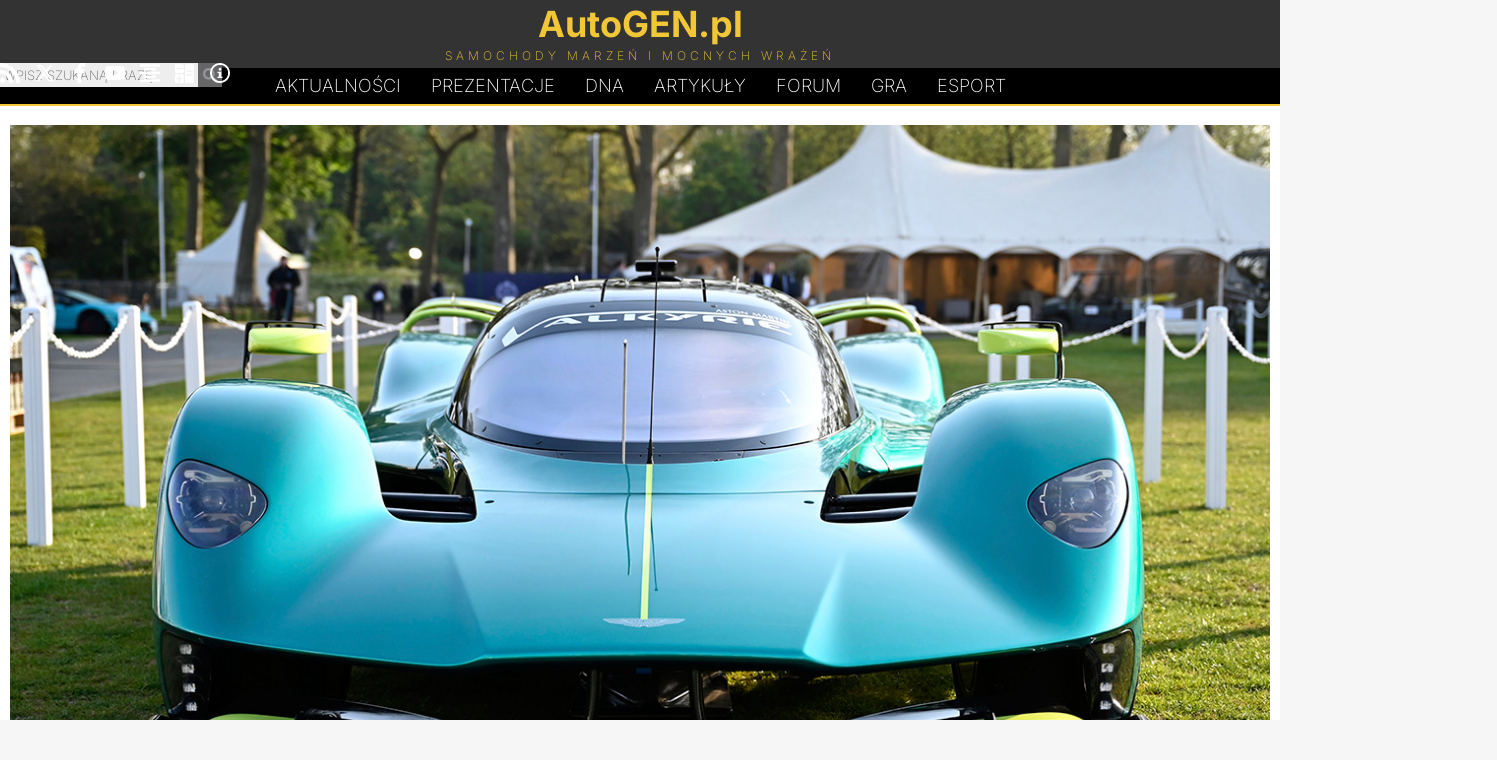

--- FILE ---
content_type: text/html; charset=UTF-8
request_url: https://autogen.pl/gallery-1307,16-aston-martin-valkyrie-amr-pro.html
body_size: 4177
content:
<!DOCTYPE html>
<html lang="pl">
<head>
<meta charset="UTF-8">
<meta name="robots" content="noai, noimageai">
<link rel="preconnect" href="https://googletagmanager.com">
<link rel="preconnect" href="https://www.google-analytics.com">

<link rel="preload" href="https://autogen.pl/gfx/inter-latin-ext-200.woff2" as="font" type="font/woff2" crossorigin>
<link rel="preload" href="https://autogen.pl/gfx/inter-latin-ext-700.woff2" as="font" type="font/woff2" crossorigin>
<style>
@font-face{font-display:swap;font-family:'Inter';font-style:normal;font-weight:200;src:url(https://autogen.pl/gfx/inter-latin-ext-200.woff2) format('woff2')}
@font-face{font-display:swap;font-family:'Inter';font-style:normal;font-weight:700;src:url(https://autogen.pl/gfx/inter-latin-ext-700.woff2) format('woff2')}
</style>
<link rel="stylesheet" type="text/css" href="https://autogen.pl/design_january.css" media="screen">

<title>Aston Martin Valkyrie AMR Pro - galeria, zdjęcie 16</title>
<meta property="og:title" content="Aston Martin Valkyrie AMR Pro - galeria, zdjęcie 16">	
<link rel="alternate" type="application/rss+xml" title="AutoGEN.pl Aktualności" href="https://autogen.pl/rss.xml">
<link rel="alternate" type="application/rss+xml" title="AutoGEN.pl Prezentacje" href="https://autogen.pl/rss-cars.xml">
<meta property="fb:admins" content="1379172846">
<meta name="verify-v1" content="woVHa8G98q1LnEAxBrvcOJf1iL47wRDoNfWW6d06XH0=">
<meta name="viewport" content="width=device-width, initial-scale=1">
<link rel="canonical" href="https://autogen.pl/gallery-1307,16-aston-martin-valkyrie-amr-pro.html"><meta name="author" content="AutoGEN.pl">

<meta name="description" content="aston-martin-valkyrie-amr-pro - galeria ze zdjęciami samochodu z roku 2022, zdjęcie numer 16 z kolekcji liczącej zdjęć: 30.">
<meta property="og:description" content="aston-martin-valkyrie-amr-pro - galeria ze zdjęciami samochodu z roku 2022, zdjęcie numer 16 z kolekcji liczącej zdjęć: 30.">

<meta property="og:type" content="website">
<link href="https://autogen.pl/favicon.png" rel="shortcut icon">
<link rel="manifest" href="https://autogen.pl/app/manifest.json">

</head>

<body id="body">

<header id="pgHdr" role="banner">

<div class="logoLevel">
<div class="hldr">

	<input type="checkbox" id="mnSwtc">
	<label for="mnSwtc" class="mnSwtc"></label>

	<a id="logo" href="https://autogen.pl/"><span class="auto">AutoGEN.pl</span><span class="subs">Samochody marzeń i mocnych wrażeń</span></a>
	
	<div id="srcBx">
	<form id="searchbox_009786113017981025249:mf8xwnhqd_0" action="https://autogen.pl/szukaj.html">
	<fieldset>
	<input type="submit" name="sa" value="Szukaj" class="submit" id="submit">	
	<input type="hidden" name="cx" value="009786113017981025249:mf8xwnhqd_0">
	<input type="hidden" name="cof" value="FORID:11">
	<input name="q" class="text" type="text" id="text" placeholder="Wpisz szukaną frazę" required>
	<label for="text">Wpisz szukaną frazę</label>
	</fieldset></form>
	</div>	
	
	<div class="mnSoc">
		<a href="https://autogen.pl/rss.xml" title="AutoGEN.pl RSS" target="_blank"><svg class="icon"><use xlink:href="#rss"></use></svg></a>
		<a href="https://x.com/autogenpl" title="AutoGEN.pl X" target="_blank" rel="noopener noreferrer"><svg class="icon"><use xlink:href="#x"></use></svg></a>
		<a href="https://www.facebook.com/autogenpl/" title="AutoGEN.pl Facebook" target="_blank" rel="noopener noreferrer"><svg class="icon"><use xlink:href="#facebook"></use></svg></a>
		<a href="https://www.youtube.com/c/AutogenPl" title="AutoGEN.pl YouTube" target="_blank" rel="noopener noreferrer"><svg class="icon"><use xlink:href="#youtube"></use></svg></a>
		<a href="https://autogen.pl/zestawienia.html" title="AutoGEN.pl Zestawienia"><svg class="icon"><use xlink:href="#graph"></use></svg></a>
		<a href="https://autogen.pl/kalkulatory.html" title="AutoGEN.pl Kalkulatory"><svg class="icon"><use xlink:href="#calc"></use></svg></a>
		<a href="https://autogen.pl/impressum.html" title="AutoGEN.pl Impressum"><svg class="icon"><use xlink:href="#info"></use></svg></a>
	</div>

</div>
</div>

<nav class="hldr mnMn" role="navigation">
	<a href="https://autogen.pl" title="AutoGEN.pl Aktualności">Aktualności</a>
	<a href="https://autogen.pl/prezentacje.html" title="AutoGEN.pl Prezentacje">Prezentacje</a>
	<a href="https://autogen.pl/dna.html" class="dna" title="AutoGEN.pl Dziwne, nieznane, anulowane">D<span>N</span>A</a>
	<a href="https://autogen.pl/artykuly.html" title="AutoGEN.pl Artykuły">Artykuły</a>
	<a href="https://forum.autogen.pl" title="AutoGEN.pl Forum">Forum</a>
	<a href="https://autogen.pl/car-game.html" title="AutoGEN.pl Gra">Gra</a>
	<a href="https://esport.simrace.pl?utm_source=autogenpl" title="Esport.Simrace.pl" target="_blank">Esport</a>
</nav>

</header>

<main id="pgWrp">
<script type="text/javascript" src="https://autogen.pl/js/gallery.js"></script>

<div id="clmnFw" class="carGal">

<div id="crImg"><img width="1280" height="850" id="bigPic" src="https://autogen.pl/cars/AstonValkyrieAMR/16.jpg" alt="Aston Martin Valkyrie AMR Pro | Zdjęcie #16" title="Aston Martin Valkyrie AMR Pro | Zdjęcie #16"><a class="nx" id="nx" href="https://autogen.pl/gallery-1307,17-aston-martin-valkyrie-amr-pro.html" title="Aston Martin Valkyrie AMR Pro - Zdjęcie 17"></a><a class="pv" id="pv" href="https://autogen.pl/gallery-1307,15-aston-martin-valkyrie-amr-pro.html" title="Aston Martin Valkyrie AMR Pro - Zdjęcie 15"></a></div><h1><a href="https://autogen.pl/car-1307-aston-martin-valkyrie-amr-pro.html">Aston Martin Valkyrie AMR Pro</a> - galeria</h1><ul class="cGal">

<li><a href="https://autogen.pl/gallery-1307,1-aston-martin-valkyrie-amr-pro.html" title="Aston Martin Valkyrie AMR Pro - Zdjęcie 1"><img class="image" loading="lazy" src="https://autogen.pl/cars/_mini/AstonValkyrieAMR-1-165x85.jpg" alt="Aston Martin Valkyrie AMR Pro - Zdjęcie 1" title="Aston Martin Valkyrie AMR Pro - Zdjęcie 1" width="165" height="85"></a></li>

<li><a href="https://autogen.pl/gallery-1307,2-aston-martin-valkyrie-amr-pro.html" title="Aston Martin Valkyrie AMR Pro - Zdjęcie 2"><img class="image" loading="lazy" src="https://autogen.pl/cars/_mini/AstonValkyrieAMR-2-165x85.jpg" alt="Aston Martin Valkyrie AMR Pro - Zdjęcie 2" title="Aston Martin Valkyrie AMR Pro - Zdjęcie 2" width="165" height="85"></a></li>

<li><a href="https://autogen.pl/gallery-1307,3-aston-martin-valkyrie-amr-pro.html" title="Aston Martin Valkyrie AMR Pro - Zdjęcie 3"><img class="image" loading="lazy" src="https://autogen.pl/cars/_mini/AstonValkyrieAMR-3-165x85.jpg" alt="Aston Martin Valkyrie AMR Pro - Zdjęcie 3" title="Aston Martin Valkyrie AMR Pro - Zdjęcie 3" width="165" height="85"></a></li>

<li><a href="https://autogen.pl/gallery-1307,4-aston-martin-valkyrie-amr-pro.html" title="Aston Martin Valkyrie AMR Pro - Zdjęcie 4"><img class="image" loading="lazy" src="https://autogen.pl/cars/_mini/AstonValkyrieAMR-4-165x85.jpg" alt="Aston Martin Valkyrie AMR Pro - Zdjęcie 4" title="Aston Martin Valkyrie AMR Pro - Zdjęcie 4" width="165" height="85"></a></li>

<li><a href="https://autogen.pl/gallery-1307,5-aston-martin-valkyrie-amr-pro.html" title="Aston Martin Valkyrie AMR Pro - Zdjęcie 5"><img class="image" loading="lazy" src="https://autogen.pl/cars/_mini/AstonValkyrieAMR-5-165x85.jpg" alt="Aston Martin Valkyrie AMR Pro - Zdjęcie 5" title="Aston Martin Valkyrie AMR Pro - Zdjęcie 5" width="165" height="85"></a></li>

<li><a href="https://autogen.pl/gallery-1307,6-aston-martin-valkyrie-amr-pro.html" title="Aston Martin Valkyrie AMR Pro - Zdjęcie 6"><img class="image" loading="lazy" src="https://autogen.pl/cars/_mini/AstonValkyrieAMR-6-165x85.jpg" alt="Aston Martin Valkyrie AMR Pro - Zdjęcie 6" title="Aston Martin Valkyrie AMR Pro - Zdjęcie 6" width="165" height="85"></a></li>

<li><a href="https://autogen.pl/gallery-1307,7-aston-martin-valkyrie-amr-pro.html" title="Aston Martin Valkyrie AMR Pro - Zdjęcie 7"><img class="image" loading="lazy" src="https://autogen.pl/cars/_mini/AstonValkyrieAMR-7-165x85.jpg" alt="Aston Martin Valkyrie AMR Pro - Zdjęcie 7" title="Aston Martin Valkyrie AMR Pro - Zdjęcie 7" width="165" height="85"></a></li>

<li><a href="https://autogen.pl/gallery-1307,8-aston-martin-valkyrie-amr-pro.html" title="Aston Martin Valkyrie AMR Pro - Zdjęcie 8"><img class="image" loading="lazy" src="https://autogen.pl/cars/_mini/AstonValkyrieAMR-8-165x85.jpg" alt="Aston Martin Valkyrie AMR Pro - Zdjęcie 8" title="Aston Martin Valkyrie AMR Pro - Zdjęcie 8" width="165" height="85"></a></li>

<li><a href="https://autogen.pl/gallery-1307,9-aston-martin-valkyrie-amr-pro.html" title="Aston Martin Valkyrie AMR Pro - Zdjęcie 9"><img class="image" loading="lazy" src="https://autogen.pl/cars/_mini/AstonValkyrieAMR-9-165x85.jpg" alt="Aston Martin Valkyrie AMR Pro - Zdjęcie 9" title="Aston Martin Valkyrie AMR Pro - Zdjęcie 9" width="165" height="85"></a></li>

<li><a href="https://autogen.pl/gallery-1307,10-aston-martin-valkyrie-amr-pro.html" title="Aston Martin Valkyrie AMR Pro - Zdjęcie 10"><img class="image" loading="lazy" src="https://autogen.pl/cars/_mini/AstonValkyrieAMR-10-165x85.jpg" alt="Aston Martin Valkyrie AMR Pro - Zdjęcie 10" title="Aston Martin Valkyrie AMR Pro - Zdjęcie 10" width="165" height="85"></a></li>

<li><a href="https://autogen.pl/gallery-1307,11-aston-martin-valkyrie-amr-pro.html" title="Aston Martin Valkyrie AMR Pro - Zdjęcie 11"><img class="image" loading="lazy" src="https://autogen.pl/cars/_mini/AstonValkyrieAMR-11-165x85.jpg" alt="Aston Martin Valkyrie AMR Pro - Zdjęcie 11" title="Aston Martin Valkyrie AMR Pro - Zdjęcie 11" width="165" height="85"></a></li>

<li><a href="https://autogen.pl/gallery-1307,12-aston-martin-valkyrie-amr-pro.html" title="Aston Martin Valkyrie AMR Pro - Zdjęcie 12"><img class="image" loading="lazy" src="https://autogen.pl/cars/_mini/AstonValkyrieAMR-12-165x85.jpg" alt="Aston Martin Valkyrie AMR Pro - Zdjęcie 12" title="Aston Martin Valkyrie AMR Pro - Zdjęcie 12" width="165" height="85"></a></li>

<li><a href="https://autogen.pl/gallery-1307,13-aston-martin-valkyrie-amr-pro.html" title="Aston Martin Valkyrie AMR Pro - Zdjęcie 13"><img class="image" loading="lazy" src="https://autogen.pl/cars/_mini/AstonValkyrieAMR-13-165x85.jpg" alt="Aston Martin Valkyrie AMR Pro - Zdjęcie 13" title="Aston Martin Valkyrie AMR Pro - Zdjęcie 13" width="165" height="85"></a></li>

<li><a href="https://autogen.pl/gallery-1307,14-aston-martin-valkyrie-amr-pro.html" title="Aston Martin Valkyrie AMR Pro - Zdjęcie 14"><img class="image" loading="lazy" src="https://autogen.pl/cars/_mini/AstonValkyrieAMR-14-165x85.jpg" alt="Aston Martin Valkyrie AMR Pro - Zdjęcie 14" title="Aston Martin Valkyrie AMR Pro - Zdjęcie 14" width="165" height="85"></a></li>

<li><a href="https://autogen.pl/gallery-1307,15-aston-martin-valkyrie-amr-pro.html" title="Aston Martin Valkyrie AMR Pro - Zdjęcie 15"><img class="image" loading="lazy" src="https://autogen.pl/cars/_mini/AstonValkyrieAMR-15-165x85.jpg" alt="Aston Martin Valkyrie AMR Pro - Zdjęcie 15" title="Aston Martin Valkyrie AMR Pro - Zdjęcie 15" width="165" height="85"></a></li>

<li><a href="https://autogen.pl/gallery-1307,16-aston-martin-valkyrie-amr-pro.html" title="Aston Martin Valkyrie AMR Pro - Zdjęcie 16"><img class="image" loading="lazy" src="https://autogen.pl/cars/_mini/AstonValkyrieAMR-16-165x85.jpg" alt="Aston Martin Valkyrie AMR Pro - Zdjęcie 16" title="Aston Martin Valkyrie AMR Pro - Zdjęcie 16" width="165" height="85"></a></li>

<li><a href="https://autogen.pl/gallery-1307,17-aston-martin-valkyrie-amr-pro.html" title="Aston Martin Valkyrie AMR Pro - Zdjęcie 17"><img class="image" loading="lazy" src="https://autogen.pl/cars/_mini/AstonValkyrieAMR-17-165x85.jpg" alt="Aston Martin Valkyrie AMR Pro - Zdjęcie 17" title="Aston Martin Valkyrie AMR Pro - Zdjęcie 17" width="165" height="85"></a></li>

<li><a href="https://autogen.pl/gallery-1307,18-aston-martin-valkyrie-amr-pro.html" title="Aston Martin Valkyrie AMR Pro - Zdjęcie 18"><img class="image" loading="lazy" src="https://autogen.pl/cars/_mini/AstonValkyrieAMR-18-165x85.jpg" alt="Aston Martin Valkyrie AMR Pro - Zdjęcie 18" title="Aston Martin Valkyrie AMR Pro - Zdjęcie 18" width="165" height="85"></a></li>

<li><a href="https://autogen.pl/gallery-1307,19-aston-martin-valkyrie-amr-pro.html" title="Aston Martin Valkyrie AMR Pro - Zdjęcie 19"><img class="image" loading="lazy" src="https://autogen.pl/cars/_mini/AstonValkyrieAMR-19-165x85.jpg" alt="Aston Martin Valkyrie AMR Pro - Zdjęcie 19" title="Aston Martin Valkyrie AMR Pro - Zdjęcie 19" width="165" height="85"></a></li>

<li><a href="https://autogen.pl/gallery-1307,20-aston-martin-valkyrie-amr-pro.html" title="Aston Martin Valkyrie AMR Pro - Zdjęcie 20"><img class="image" loading="lazy" src="https://autogen.pl/cars/_mini/AstonValkyrieAMR-20-165x85.jpg" alt="Aston Martin Valkyrie AMR Pro - Zdjęcie 20" title="Aston Martin Valkyrie AMR Pro - Zdjęcie 20" width="165" height="85"></a></li>

<li><a href="https://autogen.pl/gallery-1307,21-aston-martin-valkyrie-amr-pro.html" title="Aston Martin Valkyrie AMR Pro - Zdjęcie 21"><img class="image" loading="lazy" src="https://autogen.pl/cars/_mini/AstonValkyrieAMR-21-165x85.jpg" alt="Aston Martin Valkyrie AMR Pro - Zdjęcie 21" title="Aston Martin Valkyrie AMR Pro - Zdjęcie 21" width="165" height="85"></a></li>

<li><a href="https://autogen.pl/gallery-1307,22-aston-martin-valkyrie-amr-pro.html" title="Aston Martin Valkyrie AMR Pro - Zdjęcie 22"><img class="image" loading="lazy" src="https://autogen.pl/cars/_mini/AstonValkyrieAMR-22-165x85.jpg" alt="Aston Martin Valkyrie AMR Pro - Zdjęcie 22" title="Aston Martin Valkyrie AMR Pro - Zdjęcie 22" width="165" height="85"></a></li>

<li><a href="https://autogen.pl/gallery-1307,23-aston-martin-valkyrie-amr-pro.html" title="Aston Martin Valkyrie AMR Pro - Zdjęcie 23"><img class="image" loading="lazy" src="https://autogen.pl/cars/_mini/AstonValkyrieAMR-23-165x85.jpg" alt="Aston Martin Valkyrie AMR Pro - Zdjęcie 23" title="Aston Martin Valkyrie AMR Pro - Zdjęcie 23" width="165" height="85"></a></li>

<li><a href="https://autogen.pl/gallery-1307,24-aston-martin-valkyrie-amr-pro.html" title="Aston Martin Valkyrie AMR Pro - Zdjęcie 24"><img class="image" loading="lazy" src="https://autogen.pl/cars/_mini/AstonValkyrieAMR-24-165x85.jpg" alt="Aston Martin Valkyrie AMR Pro - Zdjęcie 24" title="Aston Martin Valkyrie AMR Pro - Zdjęcie 24" width="165" height="85"></a></li>

<li><a href="https://autogen.pl/gallery-1307,25-aston-martin-valkyrie-amr-pro.html" title="Aston Martin Valkyrie AMR Pro - Zdjęcie 25"><img class="image" loading="lazy" src="https://autogen.pl/cars/_mini/AstonValkyrieAMR-25-165x85.jpg" alt="Aston Martin Valkyrie AMR Pro - Zdjęcie 25" title="Aston Martin Valkyrie AMR Pro - Zdjęcie 25" width="165" height="85"></a></li>

<li><a href="https://autogen.pl/gallery-1307,26-aston-martin-valkyrie-amr-pro.html" title="Aston Martin Valkyrie AMR Pro - Zdjęcie 26"><img class="image" loading="lazy" src="https://autogen.pl/cars/_mini/AstonValkyrieAMR-26-165x85.jpg" alt="Aston Martin Valkyrie AMR Pro - Zdjęcie 26" title="Aston Martin Valkyrie AMR Pro - Zdjęcie 26" width="165" height="85"></a></li>

<li><a href="https://autogen.pl/gallery-1307,27-aston-martin-valkyrie-amr-pro.html" title="Aston Martin Valkyrie AMR Pro - Zdjęcie 27"><img class="image" loading="lazy" src="https://autogen.pl/cars/_mini/AstonValkyrieAMR-27-165x85.jpg" alt="Aston Martin Valkyrie AMR Pro - Zdjęcie 27" title="Aston Martin Valkyrie AMR Pro - Zdjęcie 27" width="165" height="85"></a></li>

<li><a href="https://autogen.pl/gallery-1307,28-aston-martin-valkyrie-amr-pro.html" title="Aston Martin Valkyrie AMR Pro - Zdjęcie 28"><img class="image" loading="lazy" src="https://autogen.pl/cars/_mini/AstonValkyrieAMR-28-165x85.jpg" alt="Aston Martin Valkyrie AMR Pro - Zdjęcie 28" title="Aston Martin Valkyrie AMR Pro - Zdjęcie 28" width="165" height="85"></a></li>

<li><a href="https://autogen.pl/gallery-1307,29-aston-martin-valkyrie-amr-pro.html" title="Aston Martin Valkyrie AMR Pro - Zdjęcie 29"><img class="image" loading="lazy" src="https://autogen.pl/cars/_mini/AstonValkyrieAMR-29-165x85.jpg" alt="Aston Martin Valkyrie AMR Pro - Zdjęcie 29" title="Aston Martin Valkyrie AMR Pro - Zdjęcie 29" width="165" height="85"></a></li>

<li><a href="https://autogen.pl/gallery-1307,30-aston-martin-valkyrie-amr-pro.html" title="Aston Martin Valkyrie AMR Pro - Zdjęcie 30"><img class="image" loading="lazy" src="https://autogen.pl/cars/_mini/AstonValkyrieAMR-30-165x85.jpg" alt="Aston Martin Valkyrie AMR Pro - Zdjęcie 30" title="Aston Martin Valkyrie AMR Pro - Zdjęcie 30" width="165" height="85"></a></li></ul><span id="galCopy">Zdjęcia: Aston Martin, Newspress</span>


</div>

</main>

<footer id="pgFtr" role="contentinfo">
<div class="hldr">

<a class="takeMeUp" href="#body">&#x25B2;</a>

	<ul class="footMenu1">
		<li><a href="https://autogen.pl">Aktualności</a></li>
		<li><a href="https://autogen.pl/prezentacje.html">Prezentacje</a></li>
		<li><a href="https://autogen.pl/dna.html">DNA</a></li>
		<li><a href="https://autogen.pl/artykuly.html">Artykuły</a></li>
		<li><a href="https://forum.autogen.pl/">Forum</a></li>
		<li><a href="https://autogen.pl/top-gear.html">Top Gear</a></li>
	</ul>

	<ul class="footMenu2">
		<li><a href="https://autogen.pl/rss.xml">RSS</a></li>
		<li><a href="https://x.com/autogenpl"rel="noopener noreferrer">X</a></li>
		<li><a href="https://www.facebook.com/autogenpl/"rel="noopener noreferrer">Facebook</a></li>
		<li><a href="https://www.youtube.com/c/AutogenPl"rel="noopener noreferrer">YouTube</a></li>
		<li><a href="https://autogen.pl/zestawienia.html">Zestawienia</a></li>
		<li><a href="https://autogen.pl/kalkulatory.html">Kalkulatory</a></li>
	</ul>

	<ul class="footMenu2 footMenu3">
		<li><a href="https://autogen.pl/impressum.html">Kontakt</a></li>
		<li><a href="https://autogen.pl/impressum.html">Redakcja</a></li>
		<li><a href="https://autogen.pl/impressum.html#regulations">Informacje</a></li>
		<li><a href="https://autogen.pl/impressum.html#cookies">Polityka prywatności</a></li>
		<li><a href="https://autogen.pl/impressum.html#copyrights">Prawa autorskie</a></li>
		<li><a href="https://autogen.pl/impressum.html#ads">Reklama</a></li>
		<!--<li><a href="https://autogen.pl/spis-aktualnosci.html">Spis aktualności</a></li>
		<li><a href="https://autogen.pl/spis-samochodow.html">Spis samochodów</a></li>-->
	</ul>
	
	<div class="spprt">
		<span class="spprtTxt">Chcesz wesprzeć utrzymanie i rozwój strony?</span>
		<a href="https://buycoffee.to/autogenpl" target="_blank" class="spprtLnk" onclick="gtag('event', 'click', { 'event_category': 'Donation Button', 'event_label': 'Buycoffee', 'value': 1 });"><img class="spprtImg" src="https://autogen.pl/gfx/spprt_buycoffee.svg" alt="Postaw kawę na buycoffee.to" loading="lazy" decoding="async" fetchpriority="low" width="150" height="37"></a>
		<a href="https://suppi.pl/autogenpl" target="_blank" class="spprtLnk" onclick="gtag('event', 'click', { 'event_category': 'Donation Button', 'event_label': 'Suppi', 'value': 1 });"><img class="spprtImg" loading="lazy" decoding="async" fetchpriority="low" height="37" width="150" src="https://autogen.pl/gfx/spprt_suppi.svg" alt="Przybij piątkę na suppi.pl"></a>

	</div>
	
<span class="copy">&copy; AutoGEN.pl</span>	

</div>
</footer>

<script type="application/ld+json">
{
	"@context" : "https://schema.org",
	"@type" : "Organization",
	"name" : "AutoGEN.pl",
	"url" : "https://autogen.pl",
	"sameAs" : ["https://www.facebook.com/autogenpl","https://x.com/autogenpl","https://www.youtube.com/user/ecnel"],
	"logo": "https://autogen.pl/gfx/autogen.png",
	"description": "Strona poświęcona najszybszym samochodom świata, najciekawszym prototypom, samochodom wyścigowym, automobilom zabytkowym, rekordzistom prędkości, restomodom oraz tuningowi."
}
</script>
<script>
	// WebShare
	const shareBtn = document.getElementById("shareBtn");
	if (shareBtn !== null) {
		let shareData = {
			title: document.title,
			url: window.location.href
		}
		
		shareBtn.addEventListener('click', () => {
			navigator.share(shareData)
		});
	}
</script>

<script async src="https://www.googletagmanager.com/gtag/js?id=G-PWX0BC0ESY"></script>
<script>
  window.dataLayer = window.dataLayer || [];
  function gtag(){dataLayer.push(arguments);}
  gtag('js', new Date());
  gtag('config', 'G-PWX0BC0ESY');
</script>

<svg width="0" height="0" style="display: none">
  <symbol xmlns="http://www.w3.org/2000/svg" viewBox="0 0 32 32" id="facebook">
    <path d="M19 6h5v-6h-5c-3.86 0-7 3.14-7 7v3h-4v6h4v16h6v-16h5l1-6h-6v-3c0-0.542 0.458-1 1-1z"></path>
  </symbol>
  <symbol xmlns="http://www.w3.org/2000/svg" viewBox="0 0 32 32" id="info">
    <path d="M14 9.5c0-0.825 0.675-1.5 1.5-1.5h1c0.825 0 1.5 0.675 1.5 1.5v1c0 0.825-0.675 1.5-1.5 1.5h-1c-0.825 0-1.5-0.675-1.5-1.5v-1z"></path>
    <path d="M20 24h-8v-2h2v-6h-2v-2h6v8h2z"></path>
    <path d="M16 0c-8.837 0-16 7.163-16 16s7.163 16 16 16 16-7.163 16-16-7.163-16-16-16zM16 29c-7.18 0-13-5.82-13-13s5.82-13 13-13 13 5.82 13 13-5.82 13-13 13z"></path>
  </symbol>
  <symbol xmlns="http://www.w3.org/2000/svg" viewBox="0 0 32 32" id="graph">
    <path d="M0 2h32v4h-32zM6 8h20v4h-20zM6 20h20v4h-20zM0 14h32v4h-32zM0 26h32v4h-32z"></path>
  </symbol>
  <symbol xmlns="http://www.w3.org/2000/svg" viewBox="0 0 32 32" id="rss">
    <path d="M4.259 23.467c-2.35 0-4.259 1.917-4.259 4.252 0 2.349 1.909 4.244 4.259 4.244 2.358 0 4.265-1.895 4.265-4.244-0-2.336-1.907-4.252-4.265-4.252zM0.005 10.873v6.133c3.993 0 7.749 1.562 10.577 4.391 2.825 2.822 4.384 6.595 4.384 10.603h6.16c-0-11.651-9.478-21.127-21.121-21.127zM0.012 0v6.136c14.243 0 25.836 11.604 25.836 25.864h6.152c0-17.64-14.352-32-31.988-32z"></path>
  </symbol>
  <symbol xmlns="http://www.w3.org/2000/svg" viewBox="0 0 32 32" id="x">
    <path d="M24.325 3h4.411l-9.636 11.013 11.336 14.987h-8.876l-6.952-9.089-7.955 9.089h-4.413l10.307-11.78-10.875-14.22h9.101l6.284 8.308zM22.777 26.36h2.444l-15.776-20.859h-2.623z"></path>
  </symbol>
  <symbol xmlns="http://www.w3.org/2000/svg" viewBox="0 0 32 32" id="youtube">
    <path d="M31.681 9.6c0 0-0.313-2.206-1.275-3.175-1.219-1.275-2.581-1.281-3.206-1.356-4.475-0.325-11.194-0.325-11.194-0.325h-0.012c0 0-6.719 0-11.194 0.325-0.625 0.075-1.987 0.081-3.206 1.356-0.963 0.969-1.269 3.175-1.269 3.175s-0.319 2.588-0.319 5.181v2.425c0 2.587 0.319 5.181 0.319 5.181s0.313 2.206 1.269 3.175c1.219 1.275 2.819 1.231 3.531 1.369 2.563 0.244 10.881 0.319 10.881 0.319s6.725-0.012 11.2-0.331c0.625-0.075 1.988-0.081 3.206-1.356 0.962-0.969 1.275-3.175 1.275-3.175s0.319-2.587 0.319-5.181v-2.425c-0.006-2.588-0.325-5.181-0.325-5.181zM12.694 20.15v-8.994l8.644 4.513-8.644 4.481z"></path>
  </symbol>
  <symbol xmlns="http://www.w3.org/2000/svg" viewBox="0 0 32 32" id="calc">
    <path d="M12 2h-10c-1.1 0-2 0.9-2 2v10c0 1.1 0.9 2 2 2h10c1.1 0 2-0.9 2-2v-10c0-1.1-0.9-2-2-2zM12 10h-10v-2h10v2zM28 2h-10c-1.1 0-2 0.9-2 2v26c0 1.1 0.9 2 2 2h10c1.1 0 2-0.9 2-2v-26c0-1.1-0.9-2-2-2zM28 20h-10v-2h10v2zM28 14h-10v-2h10v2zM12 18h-10c-1.1 0-2 0.9-2 2v10c0 1.1 0.9 2 2 2h10c1.1 0 2-0.9 2-2v-10c0-1.1-0.9-2-2-2zM12 26h-4v4h-2v-4h-4v-2h4v-4h2v4h4v2z"></path>
  </symbol>
</svg>

</body>
</html>